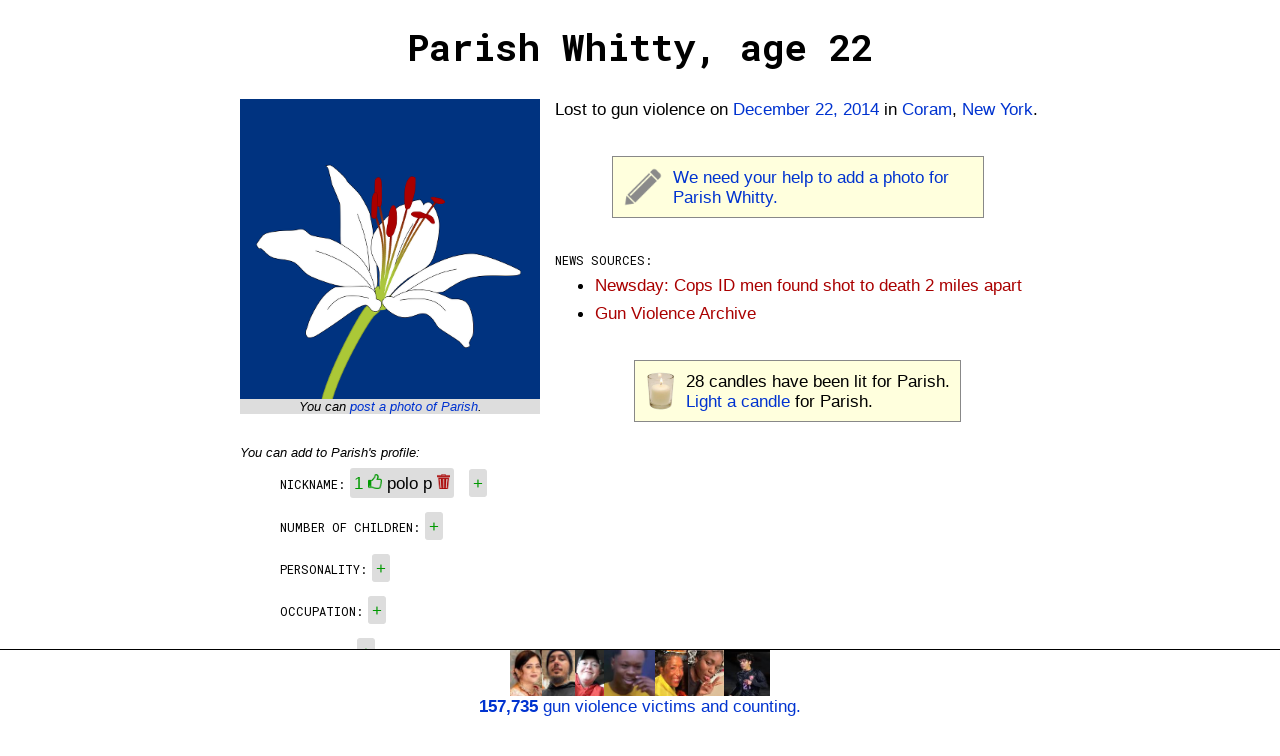

--- FILE ---
content_type: text/html;charset=UTF-8
request_url: https://gunmemorial.org/2014/12/22/parish-whitty
body_size: 15438
content:
<!DOCTYPE html>
<html  lang="en">
<head>
  <meta charset="utf-8"/>
<meta name="viewport" content="width=device-width, initial-scale=1"/>
  <link rel="canonical" href="https://gunmemorial.org/2014/12/22/parish-whitty" />
<link rel="amphtml" href="https://gunmemorial.org/amp/2014/12/22/parish-whitty" />
  <link rel="stylesheet" type="text/css" href="/css/main.css" media="all" />
  <link rel="stylesheet" type="text/css" href="/css/sk-circle.css" media="all" />
<link rel="shortcut icon" type="image/x-icon" href="/favicon.ico" />
  <title>Parish Whitty, age 22</title>

  <!-- twitter card -->
  <meta name="twitter:card" content="summary" />
  <meta name="twitter:site" content="@GunMemorial" />
  <meta name="twitter:title" content="Parish Whitty, age 22" />
  <meta name="twitter:description" content="Lost to gun violence on December 22, 2014 in Coram, New York.  Click to light a candle, post a photo, or tell the world about Parish." />
  <meta name="twitter:image" content="https://gunmemorial.org/img/logo_400px.png" />

  <!-- facebook card -->
  <meta property="fb:app_id"             content="161443557556881" />
  <meta property="og:url"                content="https://gunmemorial.org/2014/12/22/parish-whitty" />
  <meta property="og:type"               content="article" />
  <meta property="og:title"              content="Parish Whitty, age 22" />
  <meta property="og:description"        content="Lost to gun violence on December 22, 2014 in Coram, New York.  Click to light a candle, post a photo, or tell the world about Parish." />
  <meta property="og:image" content="https://gunmemorial.org/img/logo_400px.png"/>
<meta property="og:image:width" content="400"/>
<meta property="og:image:height" content="400"/><!--
  <meta property="place:location:latitude"  content="40.8957" />
  <meta property="place:location:longitude" content="-72.9862" />
  -->
<!--[if lt IE 9]>
  <script src="//ajax.googleapis.com/ajax/libs/jquery/1.8.3/jquery.min.js"></script>
  <![endif]-->
  <!--[if (gte IE 9) | (!IE)]><!-->
  <script src="//ajax.googleapis.com/ajax/libs/jquery/3.7.1/jquery.min.js"></script>
  <!--<![endif]-->

  <style>
  

    body{
      word-wrap: break-word; /* so long urls dont stretch div width on Safari */
      padding:10px
    }
    .single-col{
      width:800px;
      overflow:auto; 
    }
    @media only screen and (max-width: 840px) {
      .single-col{
        width: auto;
        padding-left:20px;
        padding-right:20px;
      }
    }

    #edit-link{
      float:left
    }
    #pencil-img{
      float:left;margin-right:10px;height:40px;
    }
    #candle-img{
      height:40px;float:left;margin-right:10px
    }
    #candle-spinner{
      display:none;
    }
    #project-info{
      width:100%; float:left
    }
    .no-top-margin{
      margin-top:0
    }
    #latest-victim-block{
      display:inline-block; vertical-align:top; padding:5px
    }
    .footer{
      height: 70px;
    }
    .footer p{
      margin-top:-4px
    }
    .footer img{
      height:46px;
    }
    #talk-icon{
      height: 25px; position:relative; top:8px;
    }
    #already-lit-candle{
      display:none;
    }
    .small-italic{
      font-style:italic; font-size:10pt
    }
    </style>






  <link href='https://fonts.googleapis.com/css?family=Roboto+Mono:400,100,700,500,300' rel='stylesheet' type='text/css'/>
  <!-- Google tag (gtag.js) -->
  <script async="true" src="https://www.googletagmanager.com/gtag/js?id=G-SEPEM0BKT9"></script>
  <script>
    // Send page view only in the main frame, not in an iframe, to avoid duplicate views.
    let gtagConfig = {};
    if (window.frameElement !== null || "" == "true") {
      gtagConfig["send_page_view"] = false;
    }
    console.log(gtagConfig);
    window.dataLayer = window.dataLayer || [];
    function gtag(){dataLayer.push(arguments);}
    gtag('js', new Date());
    gtag('config', 'G-SEPEM0BKT9', gtagConfig);
  </script><script type="application/ld+json">
  
    {
      "@context": "http://schema.org",
      "@type": "Person",
      "mainEntityOfPage": "https://gunmemorial.org/2014/12/22/parish-whitty",
      "name": "Parish Whitty",
      "description": "Age 22. Lost to gun violence on December 22, 2014 in Coram, New York.  Click to light a candle, post a photo, or tell the world about Parish.",
    
      "gender": "Male",
    
      "deathDate": "2014-12-22",
      "deathPlace": {"address":"Coram, New York"}
    }
    </script>

  </head>

<body>
<div id="full-height-wrapper">

<h1>Parish Whitty, age 22</h1>
  <div class="single-col">
    <div class="photo-pane">
  <img src="https://gunmemorial.org/img/logo_400px.png" alt="logo" id="" class=""/><div class="center">
        <p class="better-photo">You can <a target="_blank" href="/public_post.jsp?victim=511865">
          post a photo of Parish</a>.</p>
      </div>
  </div>
    <p class="no-top-margin">
      Lost to gun violence&nbsp;on <a href="/2014/12/22">December 22, 2014</a> in <a href="/NY/coram">Coram</a>, <a href="/NY">New York</a>.
    </p>
  <div class="center">
    <div class="callout">
      <a href="/public_post.jsp?victim=511865">
      <img src="/img/pencil_100px.png" alt="" id="pencil-img" class=""/>
      We need your help to add a photo for Parish Whitty.</a>
    </div>
  </div>
<p class="key">News sources:</p>
  <ul>
    <li><a rel="nofollow" href="https://www.newsday.com/long-island/suffolk/leon-parks-parish-whitty-identified-as-two-men-found-shot-to-death-in-coram-cops-say-1.9743793" class="subtle">Newsday: Cops ID men found shot to death 2 miles apart</a></li>
    <li><a rel="nofollow" class="subtle" href="https://www.gunviolencearchive.org/incident/2180337">
            Gun Violence Archive</a></li>
    </ul>
<div class="center">
    <div class="callout">
      <img src="/img/votive_candle.png" alt="" id="candle-img" class=""/><span id="num-candles">28</span> candles have been lit for Parish.<br/>
      <span id="light-candle">
          <a href="/light_candle.jsp?id=511865" rel="nofollow">Light a candle</a> for Parish.
        </span>
      <span id="already-lit-candle">
        <p>The people with the most candles in the past 24 hours are <a href="/">featured</a> on our homepage.</p>
<p style="margin-bottom:0"><a href="https://www.facebook.com/dialog/share?app_id=161443557556881&display=page&href=https%3A%2F%2Fgunmemorial.org%2F2014%2F12%2F22%2Fparish-whitty&redirect_uri=https%3A%2F%2Fgunmemorial.org%2F2014%2F12%2F22%2Fparish-whitty">Ask your friends to light a candle</a> or
  come back tomorrow to light another candle for Parish.</p></span>
      <div id="candle-spinner" class="sk-circle">
        <div class="sk-circle1 sk-child"></div>
        <div class="sk-circle2 sk-child"></div>
        <div class="sk-circle3 sk-child"></div>
        <div class="sk-circle4 sk-child"></div>
        <div class="sk-circle5 sk-child"></div>
        <div class="sk-circle6 sk-child"></div>
        <div class="sk-circle7 sk-child"></div>
        <div class="sk-circle8 sk-child"></div>
        <div class="sk-circle9 sk-child"></div>
        <div class="sk-circle10 sk-child"></div>
        <div class="sk-circle11 sk-child"></div>
        <div class="sk-circle12 sk-child"></div>
      </div>
    </div>
  </div>
<script type="text/javascript">
    var alreadyLit = false;
    var numCandles = 28;

    function updateCandles() {
      $('#num-candles').text(numCandles);
      if (alreadyLit) {
        $('#light-candle').hide();
        $('#already-lit-candle').show();
      } else {
        $('#light-candle').show();
        $('#already-lit-candle').hide();
      }
    }
    updateCandles();

    $('#light-candle a').click(function() {
      $('#light-candle').hide();
      $('#candle-spinner').show();
      $.post('/doLightCandle?victim=511865', null, function(){
        $('#candle-spinner').hide();
        numCandles++;
        alreadyLit = true;
        updateCandles();
        gtag('event', 'candle', {
          path: '2014/12/22/parish-whitty'
        });
      });
      // Set timer to allow candle lighting again in 20 hours.
      // 20 hours will work well in most cases, including for people who visit around the same time every day.
      setTimeout(function () {
        alreadyLit = false;
        updateCandles();
      }, 1000*3600*20);
      // don't follow link
      return false;
    });
  </script>

<div id="profile">
  <p style="font-style:italic; font-size:10pt; margin-bottom:0">
    
      You can add to Parish&apos;s profile:
    </p>
  <ul style="list-style:none">
  <li>
      <span class="key">Nickname:</span>
      <div class="tag">
            <a class="moderate" answer-id="1083235" answer="polo p"
               question="Nickname" downvote="false" href="#">
              <span class="count">1</span>
              <img src="/img/thumbs_up.png"/>
            </a>
          <span class="answer">polo p</span>
          <a class="tag-x moderate" answer-id="1083235" downvote="true" href="#">
              <img src="/img/trash.png"/>
            </a>
          </div>
        <div class="tag"><a class="add-tag" question="Nickname" href="#">+</a></div>
      </li>
    <li>
      <span class="key">Number of children:</span>
      <div class="tag"><a class="add-tag" question="Number of children" href="#">+</a></div>
      </li>
    <li>
      <span class="key">Personality:</span>
      <div class="tag"><a class="add-tag" question="Personality" href="#">+</a></div>
      </li>
    <li>
      <span class="key">Occupation:</span>
      <div class="tag"><a class="add-tag" question="Occupation" href="#">+</a></div>
      </li>
    <li>
      <span class="key">Workplace:</span>
      <div class="tag"><a class="add-tag" question="Workplace" href="#">+</a></div>
      </li>
    <li>
      <span class="key">Schools attended:</span>
      <div class="tag"><a class="add-tag" question="Schools attended" href="#">+</a></div>
      </li>
    <li>
      <span class="key">Comments:</span>
      <div class="tag"><a class="add-tag" question="Comments" href="#">+</a></div>
      </li>
    </ul>
  <script>
    function disableInteraction(tag) {
        $(tag).find("a").css("filter", "grayscale(100%)");
        $(tag).find("a").css("-webkit-filter", "grayscale(100%)");
        $(tag).find(".tag-x").hide();
    };

    // handle tag moderation clicks
    $('a.moderate').click(function (){
        moderate(this);
        return false; // dont follow link
    });
    function moderate(anchor) {
        downvote = $(anchor).attr('downvote');
        answerId = $(anchor).attr('answer-id');
        tag = $(anchor).parent();
        modCount = $(anchor).find('.count');
        if (downvote == "true") {
            if (!confirm('Permanently delete "'+$(tag).find('.answer').text()+'"?')) {
                return;
            }
        }
        $.post('/poll/doModerateAnswer?answer='+answerId+'&downvote='+downvote)
            .done(function (){
                if (downvote == "false") {
                    // increment likes
                    $(modCount).text(parseInt($(modCount).text())+1);
                }
                gtag('event', 'moderate-answer-' + (downvote == "true" ? "down" : "up"), {
                  path: '2014/12/22/parish-whitty'
                });
            })
            .always(function (){
                if (downvote == "true") {
                    // remove tag
                    $(tag).hide();
                }
                disableInteraction(tag)
            });
    };

    // handle click on new tags
    $('a.add-tag').click(function (){
        plusTag = $(this).parent();
        question = $(this).attr('question');
        var answer = prompt('Enter your new information for "' + question + '". This is for people who knew the victim. If you did not know the victim, then please just light a candle to express your condolences. All comments are reviewed by our volunteers before being posted publicly.', "");
        answer = answer.trim();
        if (answer == null || answer.length == 0) {
            return false;
        }
        if (answer.length > 100) {
            alert('Your answer must be shorter than 100 letters. Please try again.');
            return false;
        }

        // post answer
        $.post('/poll/doAnswerQuestion?victim=511865&question='+encodeURIComponent(question)+'&answer='+encodeURIComponent(answer))
            .done(function (){
                // add tag
                let textDiv = document.createElement("div");
                textDiv.setAttribute("class", "tag");
                textDiv.appendChild(document.createTextNode(answer)); // this escapes HTML
                $(textDiv).insertBefore(plusTag);
                gtag('event', 'add-answer', {
                  path: '2014/12/22/parish-whitty'
                });
            });

        return false;
    });

  </script>
 </div><div class="center">
    <div class="callout callout-talk">
    <a href="https://talk.gunmemorial.org">
      <img src="/img/talk.png" alt="talk" id="talk-icon" class=""/>
       about losing someone to gun violence:</a>
      <ul>
        <li><a href="https://talk.gunmemorial.org/t/i-am-so-incomplete">I am so incomplete</a></li>
        <li><a href="https://talk.gunmemorial.org/t/would-you-have-a-conversation-with-the-person-who-murdered-your-loved-one">Would you have a conversation with the person who murdered your loved one?</a></li>
        <li><a href="https://talk.gunmemorial.org/t/praying-for-all">Praying for ALL</a></li>
        <li><a href="https://talk.gunmemorial.org/t/u-took-my-only-son">U took my only son</a></li>
        </ul>
    </div></div><p class="key">Other nearby fatal shootings:</p>
    <ul>
    <li>
        <a href="/2025/07/04/alex-carter">
              <span class="red">Coram, NY</span>
              <small>- July 4, 2025</small>
            </a>
          </li>
    <li>
        <a href="/2022/10/29/martina-thompson">
              <span class="red">Coram, NY</span>
              <small>- October 29, 2022</small>
            </a>
          </li>
    <li>
        <a href="/2022/02/17/eric-westby">
              <span class="red">Coram, NY</span>
              <small>- February 17, 2022</small>
            </a>
          </li>
    <li>
        <a href="/2021/12/02/branzel-bonner-jr">
              <span class="red">Coram, NY</span>
              <small>- December 2, 2021</small>
            </a>
          </li>
    <li>
        <a href="/2020/10/14/charles-jerome-barker">
              <span class="red">Coram, NY</span>
              <small>- October 14, 2020</small>
            </a>
          </li>
    </ul>
  </div></div><div class="footer">
    <a target="_self" href="/">
      <span class="font-size-zero">
        <img src="https://media.gunmemorial.org/photo_thumb/100/578876.jpg" alt="" id="" class=""/><img src="https://media.gunmemorial.org/photo_thumb/100/578839.jpg" alt="" id="" class=""/><img src="https://media.gunmemorial.org/photo_thumb/100/578862.jpg" alt="" id="" class=""/><img src="https://media.gunmemorial.org/photo_thumb/100/578773.jpg" alt="" id="" class=""/><img src="https://media.gunmemorial.org/photo_thumb/100/578873.jpg" alt="" id="" class=""/><img src="https://media.gunmemorial.org/photo_thumb/100/578765.jpg" alt="" id="" class=""/><img src="https://media.gunmemorial.org/photo_thumb/100/578870.jpg" alt="" id="" class=""/></span>
      <p><b>157,735</b> gun violence victims and counting.</p>
    </a>
  </div><script src="/js/photo_modal.js"></script>
  
</body>
</html>